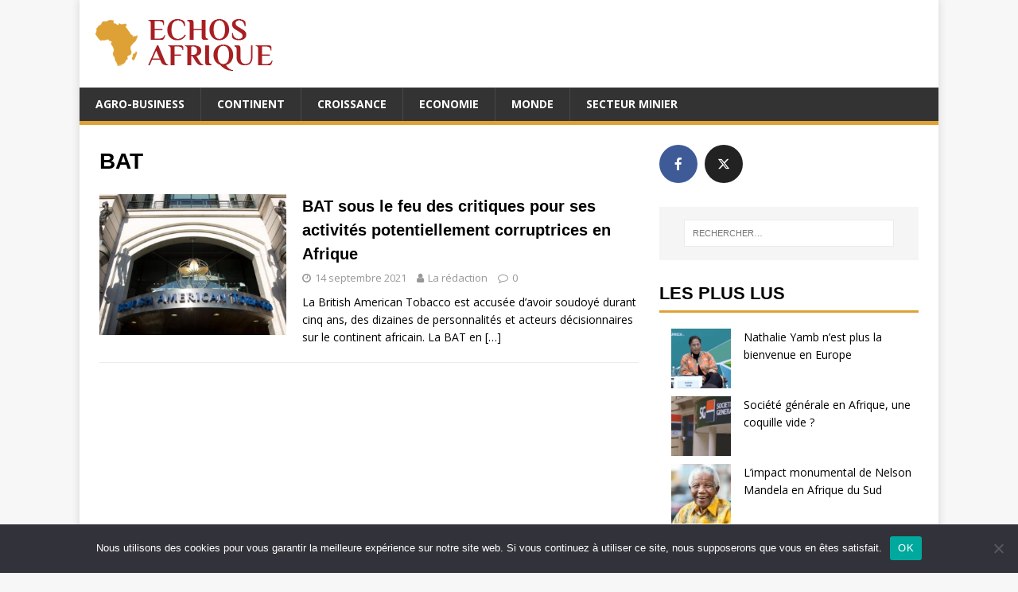

--- FILE ---
content_type: text/html; charset=UTF-8
request_url: https://echosafrique.com/tag/bat/
body_size: 10579
content:
<!DOCTYPE html>
<html class="no-js" lang="fr-FR">
<head>
<meta name="getlinko-verify-code" content="getlinko-verify-3aeb8008ab6ffc30f4c6e8fc03155eebbe2e643d"/>	
<meta charset="UTF-8">
<meta name="viewport" content="width=device-width, initial-scale=1.0">
<link rel="profile" href="http://gmpg.org/xfn/11" />
<meta name='robots' content='index, follow, max-image-preview:large, max-snippet:-1, max-video-preview:-1' />

	<!-- This site is optimized with the Yoast SEO plugin v26.8 - https://yoast.com/product/yoast-seo-wordpress/ -->
	<title>Archives des BAT - Echos Afrique</title>
	<link rel="canonical" href="https://echosafrique.com/tag/bat/" />
	<meta property="og:locale" content="fr_FR" />
	<meta property="og:type" content="article" />
	<meta property="og:title" content="Archives des BAT - Echos Afrique" />
	<meta property="og:url" content="https://echosafrique.com/tag/bat/" />
	<meta property="og:site_name" content="Echos Afrique" />
	<meta name="twitter:card" content="summary_large_image" />
	<script type="application/ld+json" class="yoast-schema-graph">{"@context":"https://schema.org","@graph":[{"@type":"CollectionPage","@id":"https://echosafrique.com/tag/bat/","url":"https://echosafrique.com/tag/bat/","name":"Archives des BAT - Echos Afrique","isPartOf":{"@id":"https://echosafrique.com/#website"},"primaryImageOfPage":{"@id":"https://echosafrique.com/tag/bat/#primaryimage"},"image":{"@id":"https://echosafrique.com/tag/bat/#primaryimage"},"thumbnailUrl":"https://echosafrique.com/wp-content/uploads/2021/09/5s9-BqkbKqpAhLcskT99Pa.jpeg","breadcrumb":{"@id":"https://echosafrique.com/tag/bat/#breadcrumb"},"inLanguage":"fr-FR"},{"@type":"ImageObject","inLanguage":"fr-FR","@id":"https://echosafrique.com/tag/bat/#primaryimage","url":"https://echosafrique.com/wp-content/uploads/2021/09/5s9-BqkbKqpAhLcskT99Pa.jpeg","contentUrl":"https://echosafrique.com/wp-content/uploads/2021/09/5s9-BqkbKqpAhLcskT99Pa.jpeg","width":1200,"height":706},{"@type":"BreadcrumbList","@id":"https://echosafrique.com/tag/bat/#breadcrumb","itemListElement":[{"@type":"ListItem","position":1,"name":"Accueil","item":"https://echosafrique.com/"},{"@type":"ListItem","position":2,"name":"BAT"}]},{"@type":"WebSite","@id":"https://echosafrique.com/#website","url":"https://echosafrique.com/","name":"Echos Afrique","description":"","publisher":{"@id":"https://echosafrique.com/#organization"},"potentialAction":[{"@type":"SearchAction","target":{"@type":"EntryPoint","urlTemplate":"https://echosafrique.com/?s={search_term_string}"},"query-input":{"@type":"PropertyValueSpecification","valueRequired":true,"valueName":"search_term_string"}}],"inLanguage":"fr-FR"},{"@type":"Organization","@id":"https://echosafrique.com/#organization","name":"Echos Afrique","url":"https://echosafrique.com/","logo":{"@type":"ImageObject","inLanguage":"fr-FR","@id":"https://echosafrique.com/#/schema/logo/image/","url":"https://echosafrique.com/wp-content/uploads/2019/11/ECHOSafrique.png","contentUrl":"https://echosafrique.com/wp-content/uploads/2019/11/ECHOSafrique.png","width":224,"height":70,"caption":"Echos Afrique"},"image":{"@id":"https://echosafrique.com/#/schema/logo/image/"}}]}</script>
	<!-- / Yoast SEO plugin. -->


<link rel='dns-prefetch' href='//stats.wp.com' />
<link rel='dns-prefetch' href='//fonts.googleapis.com' />
<link rel="alternate" type="application/rss+xml" title="Echos Afrique &raquo; Flux" href="https://echosafrique.com/feed/" />
<link rel="alternate" type="application/rss+xml" title="Echos Afrique &raquo; Flux des commentaires" href="https://echosafrique.com/comments/feed/" />
<script type="text/javascript" id="wpp-js" src="https://echosafrique.com/wp-content/plugins/wordpress-popular-posts/assets/js/wpp.min.js?ver=7.3.6" data-sampling="0" data-sampling-rate="100" data-api-url="https://echosafrique.com/wp-json/wordpress-popular-posts" data-post-id="0" data-token="b0e215198f" data-lang="0" data-debug="0"></script>
<link rel="alternate" type="application/rss+xml" title="Echos Afrique &raquo; Flux de l’étiquette BAT" href="https://echosafrique.com/tag/bat/feed/" />
<style id='wp-img-auto-sizes-contain-inline-css' type='text/css'>
img:is([sizes=auto i],[sizes^="auto," i]){contain-intrinsic-size:3000px 1500px}
/*# sourceURL=wp-img-auto-sizes-contain-inline-css */
</style>
<style id='wp-emoji-styles-inline-css' type='text/css'>

	img.wp-smiley, img.emoji {
		display: inline !important;
		border: none !important;
		box-shadow: none !important;
		height: 1em !important;
		width: 1em !important;
		margin: 0 0.07em !important;
		vertical-align: -0.1em !important;
		background: none !important;
		padding: 0 !important;
	}
/*# sourceURL=wp-emoji-styles-inline-css */
</style>
<style id='wp-block-library-inline-css' type='text/css'>
:root{--wp-block-synced-color:#7a00df;--wp-block-synced-color--rgb:122,0,223;--wp-bound-block-color:var(--wp-block-synced-color);--wp-editor-canvas-background:#ddd;--wp-admin-theme-color:#007cba;--wp-admin-theme-color--rgb:0,124,186;--wp-admin-theme-color-darker-10:#006ba1;--wp-admin-theme-color-darker-10--rgb:0,107,160.5;--wp-admin-theme-color-darker-20:#005a87;--wp-admin-theme-color-darker-20--rgb:0,90,135;--wp-admin-border-width-focus:2px}@media (min-resolution:192dpi){:root{--wp-admin-border-width-focus:1.5px}}.wp-element-button{cursor:pointer}:root .has-very-light-gray-background-color{background-color:#eee}:root .has-very-dark-gray-background-color{background-color:#313131}:root .has-very-light-gray-color{color:#eee}:root .has-very-dark-gray-color{color:#313131}:root .has-vivid-green-cyan-to-vivid-cyan-blue-gradient-background{background:linear-gradient(135deg,#00d084,#0693e3)}:root .has-purple-crush-gradient-background{background:linear-gradient(135deg,#34e2e4,#4721fb 50%,#ab1dfe)}:root .has-hazy-dawn-gradient-background{background:linear-gradient(135deg,#faaca8,#dad0ec)}:root .has-subdued-olive-gradient-background{background:linear-gradient(135deg,#fafae1,#67a671)}:root .has-atomic-cream-gradient-background{background:linear-gradient(135deg,#fdd79a,#004a59)}:root .has-nightshade-gradient-background{background:linear-gradient(135deg,#330968,#31cdcf)}:root .has-midnight-gradient-background{background:linear-gradient(135deg,#020381,#2874fc)}:root{--wp--preset--font-size--normal:16px;--wp--preset--font-size--huge:42px}.has-regular-font-size{font-size:1em}.has-larger-font-size{font-size:2.625em}.has-normal-font-size{font-size:var(--wp--preset--font-size--normal)}.has-huge-font-size{font-size:var(--wp--preset--font-size--huge)}.has-text-align-center{text-align:center}.has-text-align-left{text-align:left}.has-text-align-right{text-align:right}.has-fit-text{white-space:nowrap!important}#end-resizable-editor-section{display:none}.aligncenter{clear:both}.items-justified-left{justify-content:flex-start}.items-justified-center{justify-content:center}.items-justified-right{justify-content:flex-end}.items-justified-space-between{justify-content:space-between}.screen-reader-text{border:0;clip-path:inset(50%);height:1px;margin:-1px;overflow:hidden;padding:0;position:absolute;width:1px;word-wrap:normal!important}.screen-reader-text:focus{background-color:#ddd;clip-path:none;color:#444;display:block;font-size:1em;height:auto;left:5px;line-height:normal;padding:15px 23px 14px;text-decoration:none;top:5px;width:auto;z-index:100000}html :where(.has-border-color){border-style:solid}html :where([style*=border-top-color]){border-top-style:solid}html :where([style*=border-right-color]){border-right-style:solid}html :where([style*=border-bottom-color]){border-bottom-style:solid}html :where([style*=border-left-color]){border-left-style:solid}html :where([style*=border-width]){border-style:solid}html :where([style*=border-top-width]){border-top-style:solid}html :where([style*=border-right-width]){border-right-style:solid}html :where([style*=border-bottom-width]){border-bottom-style:solid}html :where([style*=border-left-width]){border-left-style:solid}html :where(img[class*=wp-image-]){height:auto;max-width:100%}:where(figure){margin:0 0 1em}html :where(.is-position-sticky){--wp-admin--admin-bar--position-offset:var(--wp-admin--admin-bar--height,0px)}@media screen and (max-width:600px){html :where(.is-position-sticky){--wp-admin--admin-bar--position-offset:0px}}

/*# sourceURL=wp-block-library-inline-css */
</style><style id='global-styles-inline-css' type='text/css'>
:root{--wp--preset--aspect-ratio--square: 1;--wp--preset--aspect-ratio--4-3: 4/3;--wp--preset--aspect-ratio--3-4: 3/4;--wp--preset--aspect-ratio--3-2: 3/2;--wp--preset--aspect-ratio--2-3: 2/3;--wp--preset--aspect-ratio--16-9: 16/9;--wp--preset--aspect-ratio--9-16: 9/16;--wp--preset--color--black: #000000;--wp--preset--color--cyan-bluish-gray: #abb8c3;--wp--preset--color--white: #ffffff;--wp--preset--color--pale-pink: #f78da7;--wp--preset--color--vivid-red: #cf2e2e;--wp--preset--color--luminous-vivid-orange: #ff6900;--wp--preset--color--luminous-vivid-amber: #fcb900;--wp--preset--color--light-green-cyan: #7bdcb5;--wp--preset--color--vivid-green-cyan: #00d084;--wp--preset--color--pale-cyan-blue: #8ed1fc;--wp--preset--color--vivid-cyan-blue: #0693e3;--wp--preset--color--vivid-purple: #9b51e0;--wp--preset--gradient--vivid-cyan-blue-to-vivid-purple: linear-gradient(135deg,rgb(6,147,227) 0%,rgb(155,81,224) 100%);--wp--preset--gradient--light-green-cyan-to-vivid-green-cyan: linear-gradient(135deg,rgb(122,220,180) 0%,rgb(0,208,130) 100%);--wp--preset--gradient--luminous-vivid-amber-to-luminous-vivid-orange: linear-gradient(135deg,rgb(252,185,0) 0%,rgb(255,105,0) 100%);--wp--preset--gradient--luminous-vivid-orange-to-vivid-red: linear-gradient(135deg,rgb(255,105,0) 0%,rgb(207,46,46) 100%);--wp--preset--gradient--very-light-gray-to-cyan-bluish-gray: linear-gradient(135deg,rgb(238,238,238) 0%,rgb(169,184,195) 100%);--wp--preset--gradient--cool-to-warm-spectrum: linear-gradient(135deg,rgb(74,234,220) 0%,rgb(151,120,209) 20%,rgb(207,42,186) 40%,rgb(238,44,130) 60%,rgb(251,105,98) 80%,rgb(254,248,76) 100%);--wp--preset--gradient--blush-light-purple: linear-gradient(135deg,rgb(255,206,236) 0%,rgb(152,150,240) 100%);--wp--preset--gradient--blush-bordeaux: linear-gradient(135deg,rgb(254,205,165) 0%,rgb(254,45,45) 50%,rgb(107,0,62) 100%);--wp--preset--gradient--luminous-dusk: linear-gradient(135deg,rgb(255,203,112) 0%,rgb(199,81,192) 50%,rgb(65,88,208) 100%);--wp--preset--gradient--pale-ocean: linear-gradient(135deg,rgb(255,245,203) 0%,rgb(182,227,212) 50%,rgb(51,167,181) 100%);--wp--preset--gradient--electric-grass: linear-gradient(135deg,rgb(202,248,128) 0%,rgb(113,206,126) 100%);--wp--preset--gradient--midnight: linear-gradient(135deg,rgb(2,3,129) 0%,rgb(40,116,252) 100%);--wp--preset--font-size--small: 13px;--wp--preset--font-size--medium: 20px;--wp--preset--font-size--large: 36px;--wp--preset--font-size--x-large: 42px;--wp--preset--spacing--20: 0.44rem;--wp--preset--spacing--30: 0.67rem;--wp--preset--spacing--40: 1rem;--wp--preset--spacing--50: 1.5rem;--wp--preset--spacing--60: 2.25rem;--wp--preset--spacing--70: 3.38rem;--wp--preset--spacing--80: 5.06rem;--wp--preset--shadow--natural: 6px 6px 9px rgba(0, 0, 0, 0.2);--wp--preset--shadow--deep: 12px 12px 50px rgba(0, 0, 0, 0.4);--wp--preset--shadow--sharp: 6px 6px 0px rgba(0, 0, 0, 0.2);--wp--preset--shadow--outlined: 6px 6px 0px -3px rgb(255, 255, 255), 6px 6px rgb(0, 0, 0);--wp--preset--shadow--crisp: 6px 6px 0px rgb(0, 0, 0);}:where(.is-layout-flex){gap: 0.5em;}:where(.is-layout-grid){gap: 0.5em;}body .is-layout-flex{display: flex;}.is-layout-flex{flex-wrap: wrap;align-items: center;}.is-layout-flex > :is(*, div){margin: 0;}body .is-layout-grid{display: grid;}.is-layout-grid > :is(*, div){margin: 0;}:where(.wp-block-columns.is-layout-flex){gap: 2em;}:where(.wp-block-columns.is-layout-grid){gap: 2em;}:where(.wp-block-post-template.is-layout-flex){gap: 1.25em;}:where(.wp-block-post-template.is-layout-grid){gap: 1.25em;}.has-black-color{color: var(--wp--preset--color--black) !important;}.has-cyan-bluish-gray-color{color: var(--wp--preset--color--cyan-bluish-gray) !important;}.has-white-color{color: var(--wp--preset--color--white) !important;}.has-pale-pink-color{color: var(--wp--preset--color--pale-pink) !important;}.has-vivid-red-color{color: var(--wp--preset--color--vivid-red) !important;}.has-luminous-vivid-orange-color{color: var(--wp--preset--color--luminous-vivid-orange) !important;}.has-luminous-vivid-amber-color{color: var(--wp--preset--color--luminous-vivid-amber) !important;}.has-light-green-cyan-color{color: var(--wp--preset--color--light-green-cyan) !important;}.has-vivid-green-cyan-color{color: var(--wp--preset--color--vivid-green-cyan) !important;}.has-pale-cyan-blue-color{color: var(--wp--preset--color--pale-cyan-blue) !important;}.has-vivid-cyan-blue-color{color: var(--wp--preset--color--vivid-cyan-blue) !important;}.has-vivid-purple-color{color: var(--wp--preset--color--vivid-purple) !important;}.has-black-background-color{background-color: var(--wp--preset--color--black) !important;}.has-cyan-bluish-gray-background-color{background-color: var(--wp--preset--color--cyan-bluish-gray) !important;}.has-white-background-color{background-color: var(--wp--preset--color--white) !important;}.has-pale-pink-background-color{background-color: var(--wp--preset--color--pale-pink) !important;}.has-vivid-red-background-color{background-color: var(--wp--preset--color--vivid-red) !important;}.has-luminous-vivid-orange-background-color{background-color: var(--wp--preset--color--luminous-vivid-orange) !important;}.has-luminous-vivid-amber-background-color{background-color: var(--wp--preset--color--luminous-vivid-amber) !important;}.has-light-green-cyan-background-color{background-color: var(--wp--preset--color--light-green-cyan) !important;}.has-vivid-green-cyan-background-color{background-color: var(--wp--preset--color--vivid-green-cyan) !important;}.has-pale-cyan-blue-background-color{background-color: var(--wp--preset--color--pale-cyan-blue) !important;}.has-vivid-cyan-blue-background-color{background-color: var(--wp--preset--color--vivid-cyan-blue) !important;}.has-vivid-purple-background-color{background-color: var(--wp--preset--color--vivid-purple) !important;}.has-black-border-color{border-color: var(--wp--preset--color--black) !important;}.has-cyan-bluish-gray-border-color{border-color: var(--wp--preset--color--cyan-bluish-gray) !important;}.has-white-border-color{border-color: var(--wp--preset--color--white) !important;}.has-pale-pink-border-color{border-color: var(--wp--preset--color--pale-pink) !important;}.has-vivid-red-border-color{border-color: var(--wp--preset--color--vivid-red) !important;}.has-luminous-vivid-orange-border-color{border-color: var(--wp--preset--color--luminous-vivid-orange) !important;}.has-luminous-vivid-amber-border-color{border-color: var(--wp--preset--color--luminous-vivid-amber) !important;}.has-light-green-cyan-border-color{border-color: var(--wp--preset--color--light-green-cyan) !important;}.has-vivid-green-cyan-border-color{border-color: var(--wp--preset--color--vivid-green-cyan) !important;}.has-pale-cyan-blue-border-color{border-color: var(--wp--preset--color--pale-cyan-blue) !important;}.has-vivid-cyan-blue-border-color{border-color: var(--wp--preset--color--vivid-cyan-blue) !important;}.has-vivid-purple-border-color{border-color: var(--wp--preset--color--vivid-purple) !important;}.has-vivid-cyan-blue-to-vivid-purple-gradient-background{background: var(--wp--preset--gradient--vivid-cyan-blue-to-vivid-purple) !important;}.has-light-green-cyan-to-vivid-green-cyan-gradient-background{background: var(--wp--preset--gradient--light-green-cyan-to-vivid-green-cyan) !important;}.has-luminous-vivid-amber-to-luminous-vivid-orange-gradient-background{background: var(--wp--preset--gradient--luminous-vivid-amber-to-luminous-vivid-orange) !important;}.has-luminous-vivid-orange-to-vivid-red-gradient-background{background: var(--wp--preset--gradient--luminous-vivid-orange-to-vivid-red) !important;}.has-very-light-gray-to-cyan-bluish-gray-gradient-background{background: var(--wp--preset--gradient--very-light-gray-to-cyan-bluish-gray) !important;}.has-cool-to-warm-spectrum-gradient-background{background: var(--wp--preset--gradient--cool-to-warm-spectrum) !important;}.has-blush-light-purple-gradient-background{background: var(--wp--preset--gradient--blush-light-purple) !important;}.has-blush-bordeaux-gradient-background{background: var(--wp--preset--gradient--blush-bordeaux) !important;}.has-luminous-dusk-gradient-background{background: var(--wp--preset--gradient--luminous-dusk) !important;}.has-pale-ocean-gradient-background{background: var(--wp--preset--gradient--pale-ocean) !important;}.has-electric-grass-gradient-background{background: var(--wp--preset--gradient--electric-grass) !important;}.has-midnight-gradient-background{background: var(--wp--preset--gradient--midnight) !important;}.has-small-font-size{font-size: var(--wp--preset--font-size--small) !important;}.has-medium-font-size{font-size: var(--wp--preset--font-size--medium) !important;}.has-large-font-size{font-size: var(--wp--preset--font-size--large) !important;}.has-x-large-font-size{font-size: var(--wp--preset--font-size--x-large) !important;}
/*# sourceURL=global-styles-inline-css */
</style>

<style id='classic-theme-styles-inline-css' type='text/css'>
/*! This file is auto-generated */
.wp-block-button__link{color:#fff;background-color:#32373c;border-radius:9999px;box-shadow:none;text-decoration:none;padding:calc(.667em + 2px) calc(1.333em + 2px);font-size:1.125em}.wp-block-file__button{background:#32373c;color:#fff;text-decoration:none}
/*# sourceURL=/wp-includes/css/classic-themes.min.css */
</style>
<link rel='stylesheet' id='cookie-notice-front-css' href='https://echosafrique.com/wp-content/plugins/cookie-notice/css/front.min.css?ver=2.5.11' type='text/css' media='all' />
<link rel='stylesheet' id='wordpress-popular-posts-css-css' href='https://echosafrique.com/wp-content/plugins/wordpress-popular-posts/assets/css/wpp.css?ver=7.3.6' type='text/css' media='all' />
<link rel='stylesheet' id='mh-google-fonts-css' href='https://fonts.googleapis.com/css?family=Open+Sans:400,400italic,700,600' type='text/css' media='all' />
<link rel='stylesheet' id='mh-magazine-lite-css' href='https://echosafrique.com/wp-content/themes/mh-magazine-lite/style.css?ver=2.8.6' type='text/css' media='all' />
<link rel='stylesheet' id='mh-font-awesome-css' href='https://echosafrique.com/wp-content/themes/mh-magazine-lite/includes/font-awesome.min.css' type='text/css' media='all' />
<link rel='stylesheet' id='meks-social-widget-css' href='https://echosafrique.com/wp-content/plugins/meks-smart-social-widget/css/style.css?ver=1.6.5' type='text/css' media='all' />
<script type="text/javascript" id="cookie-notice-front-js-before">
/* <![CDATA[ */
var cnArgs = {"ajaxUrl":"https:\/\/echosafrique.com\/wp-admin\/admin-ajax.php","nonce":"8744d9aec1","hideEffect":"fade","position":"bottom","onScroll":false,"onScrollOffset":100,"onClick":false,"cookieName":"cookie_notice_accepted","cookieTime":2592000,"cookieTimeRejected":2592000,"globalCookie":false,"redirection":false,"cache":false,"revokeCookies":false,"revokeCookiesOpt":"automatic"};

//# sourceURL=cookie-notice-front-js-before
/* ]]> */
</script>
<script type="text/javascript" src="https://echosafrique.com/wp-content/plugins/cookie-notice/js/front.min.js?ver=2.5.11" id="cookie-notice-front-js"></script>
<script type="text/javascript" src="https://echosafrique.com/wp-includes/js/jquery/jquery.min.js?ver=3.7.1" id="jquery-core-js"></script>
<script type="text/javascript" src="https://echosafrique.com/wp-includes/js/jquery/jquery-migrate.min.js?ver=3.4.1" id="jquery-migrate-js"></script>
<script type="text/javascript" src="https://echosafrique.com/wp-content/themes/mh-magazine-lite/js/scripts.js?ver=2.8.6" id="mh-scripts-js"></script>
<link rel="https://api.w.org/" href="https://echosafrique.com/wp-json/" /><link rel="alternate" title="JSON" type="application/json" href="https://echosafrique.com/wp-json/wp/v2/tags/279" /><link rel="EditURI" type="application/rsd+xml" title="RSD" href="https://echosafrique.com/xmlrpc.php?rsd" />
<meta name="generator" content="WordPress 6.9" />
	<style>img#wpstats{display:none}</style>
		            <style id="wpp-loading-animation-styles">@-webkit-keyframes bgslide{from{background-position-x:0}to{background-position-x:-200%}}@keyframes bgslide{from{background-position-x:0}to{background-position-x:-200%}}.wpp-widget-block-placeholder,.wpp-shortcode-placeholder{margin:0 auto;width:60px;height:3px;background:#dd3737;background:linear-gradient(90deg,#dd3737 0%,#571313 10%,#dd3737 100%);background-size:200% auto;border-radius:3px;-webkit-animation:bgslide 1s infinite linear;animation:bgslide 1s infinite linear}</style>
            <!--[if lt IE 9]>
<script src="https://echosafrique.com/wp-content/themes/mh-magazine-lite/js/css3-mediaqueries.js"></script>
<![endif]-->
<meta name="publisuites-verify-code" content="aHR0cHM6Ly9lY2hvc2FmcmlxdWUuY29t" />
<link rel="icon" href="https://echosafrique.com/wp-content/uploads/2019/08/cropped-favicon-echo-afrique-32x32.png" sizes="32x32" />
<link rel="icon" href="https://echosafrique.com/wp-content/uploads/2019/08/cropped-favicon-echo-afrique-192x192.png" sizes="192x192" />
<link rel="apple-touch-icon" href="https://echosafrique.com/wp-content/uploads/2019/08/cropped-favicon-echo-afrique-180x180.png" />
<meta name="msapplication-TileImage" content="https://echosafrique.com/wp-content/uploads/2019/08/cropped-favicon-echo-afrique-270x270.png" />
<!-- Global site tag (gtag.js) - Google Analytics -->
<script async src="https://www.googletagmanager.com/gtag/js?id=UA-73364394-26"></script>
<script>
  window.dataLayer = window.dataLayer || [];
  function gtag(){dataLayer.push(arguments);}
  gtag('js', new Date());

  gtag('config', 'UA-73364394-26');
</script>
</head>
<body id="mh-mobile" class="archive tag tag-bat tag-279 wp-custom-logo wp-theme-mh-magazine-lite cookies-not-set mh-right-sb" itemscope="itemscope" itemtype="http://schema.org/WebPage">

<div class="mh-container mh-container-outer">
<div class="mh-header-mobile-nav mh-clearfix"></div>
<header class="mh-header" itemscope="itemscope" itemtype="http://schema.org/WPHeader">
	<div class="mh-container mh-container-inner mh-row mh-clearfix">
		<div class="mh-custom-header mh-clearfix">
<div class="mh-site-identity">
<div class="mh-site-logo" role="banner" itemscope="itemscope" itemtype="http://schema.org/Brand">
<a href="https://echosafrique.com/" class="custom-logo-link" rel="home"><img width="224" height="70" src="https://echosafrique.com/wp-content/uploads/2019/11/ECHOSafrique.png" class="custom-logo" alt="Echos Afrique" decoding="async" /></a></div>
</div>
</div>
	</div>
	<div class="mh-main-nav-wrap">
		<nav class="mh-navigation mh-main-nav mh-container mh-container-inner mh-clearfix" itemscope="itemscope" itemtype="http://schema.org/SiteNavigationElement">
			<div class="menu-menu-container"><ul id="menu-menu" class="menu"><li id="menu-item-9" class="menu-item menu-item-type-taxonomy menu-item-object-category menu-item-9"><a href="https://echosafrique.com/agro-business/">Agro-business</a></li>
<li id="menu-item-10" class="menu-item menu-item-type-taxonomy menu-item-object-category menu-item-10"><a href="https://echosafrique.com/continent/">Continent</a></li>
<li id="menu-item-11" class="menu-item menu-item-type-taxonomy menu-item-object-category menu-item-11"><a href="https://echosafrique.com/croissance/">Croissance</a></li>
<li id="menu-item-12" class="menu-item menu-item-type-taxonomy menu-item-object-category menu-item-12"><a href="https://echosafrique.com/economie/">Economie</a></li>
<li id="menu-item-13" class="menu-item menu-item-type-taxonomy menu-item-object-category menu-item-13"><a href="https://echosafrique.com/monde/">Monde</a></li>
<li id="menu-item-14" class="menu-item menu-item-type-taxonomy menu-item-object-category menu-item-14"><a href="https://echosafrique.com/secteur-minier/">Secteur minier</a></li>
</ul></div>		</nav>
	</div>
</header><div class="mh-wrapper mh-clearfix">
	<div id="main-content" class="mh-loop mh-content" role="main">			<header class="page-header"><h1 class="page-title">BAT</h1>			</header><article class="mh-loop-item mh-clearfix post-676 post type-post status-publish format-standard has-post-thumbnail hentry category-continent category-economie category-une tag-bat tag-corruption tag-tabac">
	<figure class="mh-loop-thumb">
		<a href="https://echosafrique.com/2021/09/14/bat-sous-le-feu-des-critiques-pour-ses-activites-potentiellement-corruptrices-en-afrique/"><img width="326" height="245" src="https://echosafrique.com/wp-content/uploads/2021/09/5s9-BqkbKqpAhLcskT99Pa-326x245.jpeg" class="attachment-mh-magazine-lite-medium size-mh-magazine-lite-medium wp-post-image" alt="" decoding="async" fetchpriority="high" srcset="https://echosafrique.com/wp-content/uploads/2021/09/5s9-BqkbKqpAhLcskT99Pa-326x245.jpeg 326w, https://echosafrique.com/wp-content/uploads/2021/09/5s9-BqkbKqpAhLcskT99Pa-678x509.jpeg 678w, https://echosafrique.com/wp-content/uploads/2021/09/5s9-BqkbKqpAhLcskT99Pa-80x60.jpeg 80w" sizes="(max-width: 326px) 100vw, 326px" />		</a>
	</figure>
	<div class="mh-loop-content mh-clearfix">
		<header class="mh-loop-header">
			<h3 class="entry-title mh-loop-title">
				<a href="https://echosafrique.com/2021/09/14/bat-sous-le-feu-des-critiques-pour-ses-activites-potentiellement-corruptrices-en-afrique/" rel="bookmark">
					BAT sous le feu des critiques pour ses activités potentiellement corruptrices en Afrique				</a>
			</h3>
			<div class="mh-meta mh-loop-meta">
				<span class="mh-meta-date updated"><i class="fa fa-clock-o"></i>14 septembre 2021</span>
<span class="mh-meta-author author vcard"><i class="fa fa-user"></i><a class="fn" href="https://echosafrique.com/author/la-redaction/">La rédaction</a></span>
<span class="mh-meta-comments"><i class="fa fa-comment-o"></i><a class="mh-comment-count-link" href="https://echosafrique.com/2021/09/14/bat-sous-le-feu-des-critiques-pour-ses-activites-potentiellement-corruptrices-en-afrique/#mh-comments">0</a></span>
			</div>
		</header>
		<div class="mh-loop-excerpt">
			<div class="mh-excerpt"><p>La British American Tobacco est accusée d’avoir soudoyé durant cinq ans, des dizaines de personnalités et acteurs décisionnaires sur le continent africain. La BAT en <a class="mh-excerpt-more" href="https://echosafrique.com/2021/09/14/bat-sous-le-feu-des-critiques-pour-ses-activites-potentiellement-corruptrices-en-afrique/" title="BAT sous le feu des critiques pour ses activités potentiellement corruptrices en Afrique">[&#8230;]</a></p>
</div>		</div>
	</div>
</article>	</div>
	<aside class="mh-widget-col-1 mh-sidebar" itemscope="itemscope" itemtype="http://schema.org/WPSideBar"><div id="mks_social_widget-2" class="mh-widget mks_social_widget">
		
								<ul class="mks_social_widget_ul">
							<li><a href="https://www.facebook.com/EchosAfriqueOfficiel" title="Facebook" class="socicon-facebook soc_circle" target="_blank" rel="noopener" style="width: 48px; height: 48px; font-size: 16px;line-height:53px;"><span>facebook</span></a></li>
							<li><a href="https://twitter.com/AfriqueEchos" title="X (ex Twitter)" class="socicon-twitter soc_circle" target="_blank" rel="noopener" style="width: 48px; height: 48px; font-size: 16px;line-height:53px;"><span>twitter</span></a></li>
						</ul>
		

		</div><div id="search-2" class="mh-widget widget_search"><form role="search" method="get" class="search-form" action="https://echosafrique.com/">
				<label>
					<span class="screen-reader-text">Rechercher :</span>
					<input type="search" class="search-field" placeholder="Rechercher…" value="" name="s" />
				</label>
				<input type="submit" class="search-submit" value="Rechercher" />
			</form></div><div id="text-2" class="mh-widget widget_text"><h4 class="mh-widget-title"><span class="mh-widget-title-inner">Les plus lus</span></h4>			<div class="textwidget"><ul class="wpp-list">
<li class=""><a href="https://echosafrique.com/2025/06/28/nathalie-yamb-nest-plus-la-bienvenue-en-europe/" target="_self"><img src="https://echosafrique.com/wp-content/uploads/wordpress-popular-posts/1508-featured-75x75.png" srcset="https://echosafrique.com/wp-content/uploads/wordpress-popular-posts/1508-featured-75x75.png, https://echosafrique.com/wp-content/uploads/wordpress-popular-posts/1508-featured-75x75@1.5x.png 1.5x, https://echosafrique.com/wp-content/uploads/wordpress-popular-posts/1508-featured-75x75@2x.png 2x, https://echosafrique.com/wp-content/uploads/wordpress-popular-posts/1508-featured-75x75@2.5x.png 2.5x, https://echosafrique.com/wp-content/uploads/wordpress-popular-posts/1508-featured-75x75@3x.png 3x" width="75" height="75" alt="" class="wpp-thumbnail wpp_featured wpp_cached_thumb" decoding="async" loading="lazy"></a> <a href="https://echosafrique.com/2025/06/28/nathalie-yamb-nest-plus-la-bienvenue-en-europe/" class="wpp-post-title" target="_self">Nathalie Yamb n’est plus la bienvenue en Europe</a> <span class="wpp-meta post-stats"></span><p class="wpp-excerpt"></p></li>
<li class=""><a href="https://echosafrique.com/2025/03/01/societe-generale-en-afrique-une-coquille-vide/" target="_self"><img src="https://echosafrique.com/wp-content/uploads/wordpress-popular-posts/1419-featured-75x75.png" srcset="https://echosafrique.com/wp-content/uploads/wordpress-popular-posts/1419-featured-75x75.png, https://echosafrique.com/wp-content/uploads/wordpress-popular-posts/1419-featured-75x75@1.5x.png 1.5x, https://echosafrique.com/wp-content/uploads/wordpress-popular-posts/1419-featured-75x75@2x.png 2x, https://echosafrique.com/wp-content/uploads/wordpress-popular-posts/1419-featured-75x75@2.5x.png 2.5x, https://echosafrique.com/wp-content/uploads/wordpress-popular-posts/1419-featured-75x75@3x.png 3x" width="75" height="75" alt="" class="wpp-thumbnail wpp_featured wpp_cached_thumb" decoding="async" loading="lazy"></a> <a href="https://echosafrique.com/2025/03/01/societe-generale-en-afrique-une-coquille-vide/" class="wpp-post-title" target="_self">Société générale en Afrique, une coquille vide ?</a> <span class="wpp-meta post-stats"></span><p class="wpp-excerpt"></p></li>
<li class=""><a href="https://echosafrique.com/2023/08/04/limpact-monumental-de-nelson-mandela-en-afrique-du-sud/" target="_self"><img src="https://echosafrique.com/wp-content/uploads/wordpress-popular-posts/1016-featured-75x75.jpg" srcset="https://echosafrique.com/wp-content/uploads/wordpress-popular-posts/1016-featured-75x75.jpg, https://echosafrique.com/wp-content/uploads/wordpress-popular-posts/1016-featured-75x75@1.5x.jpg 1.5x, https://echosafrique.com/wp-content/uploads/wordpress-popular-posts/1016-featured-75x75@2x.jpg 2x, https://echosafrique.com/wp-content/uploads/wordpress-popular-posts/1016-featured-75x75@2.5x.jpg 2.5x, https://echosafrique.com/wp-content/uploads/wordpress-popular-posts/1016-featured-75x75@3x.jpg 3x" width="75" height="75" alt="" class="wpp-thumbnail wpp_featured wpp_cached_thumb" decoding="async" loading="lazy"></a> <a href="https://echosafrique.com/2023/08/04/limpact-monumental-de-nelson-mandela-en-afrique-du-sud/" class="wpp-post-title" target="_self">L’impact monumental de Nelson Mandela en Afrique du Sud</a> <span class="wpp-meta post-stats"></span><p class="wpp-excerpt"></p></li>
<li class=""><a href="https://echosafrique.com/2025/02/15/transsion-le-geant-chinois-des-smartphones-en-afrique/" target="_self"><img src="https://echosafrique.com/wp-content/uploads/wordpress-popular-posts/1412-featured-75x75.webp" srcset="https://echosafrique.com/wp-content/uploads/wordpress-popular-posts/1412-featured-75x75.webp, https://echosafrique.com/wp-content/uploads/wordpress-popular-posts/1412-featured-75x75@1.5x.webp 1.5x, https://echosafrique.com/wp-content/uploads/wordpress-popular-posts/1412-featured-75x75@2x.webp 2x, https://echosafrique.com/wp-content/uploads/wordpress-popular-posts/1412-featured-75x75@2.5x.webp 2.5x, https://echosafrique.com/wp-content/uploads/wordpress-popular-posts/1412-featured-75x75@3x.webp 3x" width="75" height="75" alt="" class="wpp-thumbnail wpp_featured wpp_cached_thumb" decoding="async" loading="lazy"></a> <a href="https://echosafrique.com/2025/02/15/transsion-le-geant-chinois-des-smartphones-en-afrique/" class="wpp-post-title" target="_self">Transsion, le géant chinois des smartphones en Afrique</a> <span class="wpp-meta post-stats"></span><p class="wpp-excerpt"></p></li>
<li class=""><a href="https://echosafrique.com/2023/08/24/gims-un-phenomene-musical/" target="_self"><img src="https://echosafrique.com/wp-content/uploads/wordpress-popular-posts/1025-featured-75x75.jpg" srcset="https://echosafrique.com/wp-content/uploads/wordpress-popular-posts/1025-featured-75x75.jpg, https://echosafrique.com/wp-content/uploads/wordpress-popular-posts/1025-featured-75x75@1.5x.jpg 1.5x, https://echosafrique.com/wp-content/uploads/wordpress-popular-posts/1025-featured-75x75@2x.jpg 2x, https://echosafrique.com/wp-content/uploads/wordpress-popular-posts/1025-featured-75x75@2.5x.jpg 2.5x, https://echosafrique.com/wp-content/uploads/wordpress-popular-posts/1025-featured-75x75@3x.jpg 3x" width="75" height="75" alt="" class="wpp-thumbnail wpp_featured wpp_cached_thumb" decoding="async" loading="lazy"></a> <a href="https://echosafrique.com/2023/08/24/gims-un-phenomene-musical/" class="wpp-post-title" target="_self">Gims : un phénomène musical</a> <span class="wpp-meta post-stats"></span><p class="wpp-excerpt"></p></li>

</ul>
</div>
		</div>
		<div id="recent-posts-3" class="mh-widget widget_recent_entries">
		<h4 class="mh-widget-title"><span class="mh-widget-title-inner">Articles récents</span></h4>
		<ul>
											<li>
					<a href="https://echosafrique.com/2026/01/10/can-2025-et-mondial-2030-le-pari-xxl-du-maroc/">CAN 2025 et Mondial 2030 : le pari XXL du Maroc</a>
									</li>
											<li>
					<a href="https://echosafrique.com/2025/12/31/starlink-debarque-sur-les-mobiles-airtel-en-afrique/">Starlink débarque sur les mobiles Airtel en Afrique</a>
									</li>
											<li>
					<a href="https://echosafrique.com/2025/12/28/accord-darmement-massif-entre-le-pakistan-et-la-libye/">Accord d&rsquo;armement massif entre le Pakistan et la Libye</a>
									</li>
											<li>
					<a href="https://echosafrique.com/2025/12/20/nouvelle-taxe-logement-au-gabon/">Nouvelle taxe logement au Gabon</a>
									</li>
											<li>
					<a href="https://echosafrique.com/2025/12/10/totalenergies-renforce-sa-position-en-namibie/">TotalEnergies renforce sa position en Namibie</a>
									</li>
					</ul>

		</div></aside></div>
<footer class="mh-footer" itemscope="itemscope" itemtype="http://schema.org/WPFooter">
<div class="mh-container mh-container-inner mh-footer-widgets mh-row mh-clearfix">
<div class="mh-col-1-3 mh-widget-col-1 mh-footer-3-cols  mh-footer-area mh-footer-1">

		<div id="recent-posts-2" class="mh-footer-widget widget_recent_entries">
		<h6 class="mh-widget-title mh-footer-widget-title"><span class="mh-widget-title-inner mh-footer-widget-title-inner">Articles récents</span></h6>
		<ul>
											<li>
					<a href="https://echosafrique.com/2026/01/10/can-2025-et-mondial-2030-le-pari-xxl-du-maroc/">CAN 2025 et Mondial 2030 : le pari XXL du Maroc</a>
									</li>
											<li>
					<a href="https://echosafrique.com/2025/12/31/starlink-debarque-sur-les-mobiles-airtel-en-afrique/">Starlink débarque sur les mobiles Airtel en Afrique</a>
									</li>
											<li>
					<a href="https://echosafrique.com/2025/12/28/accord-darmement-massif-entre-le-pakistan-et-la-libye/">Accord d&rsquo;armement massif entre le Pakistan et la Libye</a>
									</li>
											<li>
					<a href="https://echosafrique.com/2025/12/20/nouvelle-taxe-logement-au-gabon/">Nouvelle taxe logement au Gabon</a>
									</li>
											<li>
					<a href="https://echosafrique.com/2025/12/10/totalenergies-renforce-sa-position-en-namibie/">TotalEnergies renforce sa position en Namibie</a>
									</li>
					</ul>

		</div></div>
<div class="mh-col-1-3 mh-widget-col-1 mh-footer-3-cols  mh-footer-area mh-footer-3">
<div id="categories-2" class="mh-footer-widget widget_categories"><h6 class="mh-widget-title mh-footer-widget-title"><span class="mh-widget-title-inner mh-footer-widget-title-inner">Catégories</span></h6>
			<ul>
					<li class="cat-item cat-item-5"><a href="https://echosafrique.com/agro-business/">Agro-business</a>
</li>
	<li class="cat-item cat-item-2"><a href="https://echosafrique.com/continent/">Continent</a>
</li>
	<li class="cat-item cat-item-7"><a href="https://echosafrique.com/croissance/">Croissance</a>
</li>
	<li class="cat-item cat-item-4"><a href="https://echosafrique.com/economie/">Economie</a>
</li>
	<li class="cat-item cat-item-3"><a href="https://echosafrique.com/monde/">Monde</a>
</li>
	<li class="cat-item cat-item-1"><a href="https://echosafrique.com/non-classe/">Non classé</a>
</li>
	<li class="cat-item cat-item-6"><a href="https://echosafrique.com/secteur-minier/">Secteur minier</a>
</li>
	<li class="cat-item cat-item-67"><a href="https://echosafrique.com/une/">Une</a>
</li>
			</ul>

			</div></div>
<div class="mh-col-1-3 mh-widget-col-1 mh-footer-3-cols  mh-footer-area mh-footer-4">
<div id="nav_menu-2" class="mh-footer-widget widget_nav_menu"><h6 class="mh-widget-title mh-footer-widget-title"><span class="mh-widget-title-inner mh-footer-widget-title-inner">A propos</span></h6><div class="menu-menu-footer-container"><ul id="menu-menu-footer" class="menu"><li id="menu-item-28" class="menu-item menu-item-type-post_type menu-item-object-page menu-item-28"><a href="https://echosafrique.com/nous-contacter/">Nous contacter</a></li>
<li id="menu-item-133" class="menu-item menu-item-type-post_type menu-item-object-page menu-item-133"><a href="https://echosafrique.com/mentions-legales/">Mentions légales</a></li>
<li id="menu-item-29" class="menu-item menu-item-type-post_type menu-item-object-page menu-item-privacy-policy menu-item-29"><a rel="privacy-policy" href="https://echosafrique.com/politique-de-confidentialite/">Politique de confidentialité</a></li>
</ul></div></div></div>
</div>
</footer>
<div class="mh-copyright-wrap">
	<div class="mh-container mh-container-inner mh-clearfix">
		<p class="mh-copyright">Copyright &copy; 2026 | Thème WordPress par <a href="https://www.mhthemes.com/" rel="nofollow">MH Themes</a></p>
	</div>
</div>
</div><!-- .mh-container-outer -->
<script type="speculationrules">
{"prefetch":[{"source":"document","where":{"and":[{"href_matches":"/*"},{"not":{"href_matches":["/wp-*.php","/wp-admin/*","/wp-content/uploads/*","/wp-content/*","/wp-content/plugins/*","/wp-content/themes/mh-magazine-lite/*","/*\\?(.+)"]}},{"not":{"selector_matches":"a[rel~=\"nofollow\"]"}},{"not":{"selector_matches":".no-prefetch, .no-prefetch a"}}]},"eagerness":"conservative"}]}
</script>
<script type="text/javascript" id="jetpack-stats-js-before">
/* <![CDATA[ */
_stq = window._stq || [];
_stq.push([ "view", {"v":"ext","blog":"199026028","post":"0","tz":"1","srv":"echosafrique.com","arch_tag":"bat","arch_results":"1","j":"1:15.4"} ]);
_stq.push([ "clickTrackerInit", "199026028", "0" ]);
//# sourceURL=jetpack-stats-js-before
/* ]]> */
</script>
<script type="text/javascript" src="https://stats.wp.com/e-202604.js" id="jetpack-stats-js" defer="defer" data-wp-strategy="defer"></script>
<script id="wp-emoji-settings" type="application/json">
{"baseUrl":"https://s.w.org/images/core/emoji/17.0.2/72x72/","ext":".png","svgUrl":"https://s.w.org/images/core/emoji/17.0.2/svg/","svgExt":".svg","source":{"concatemoji":"https://echosafrique.com/wp-includes/js/wp-emoji-release.min.js?ver=6.9"}}
</script>
<script type="module">
/* <![CDATA[ */
/*! This file is auto-generated */
const a=JSON.parse(document.getElementById("wp-emoji-settings").textContent),o=(window._wpemojiSettings=a,"wpEmojiSettingsSupports"),s=["flag","emoji"];function i(e){try{var t={supportTests:e,timestamp:(new Date).valueOf()};sessionStorage.setItem(o,JSON.stringify(t))}catch(e){}}function c(e,t,n){e.clearRect(0,0,e.canvas.width,e.canvas.height),e.fillText(t,0,0);t=new Uint32Array(e.getImageData(0,0,e.canvas.width,e.canvas.height).data);e.clearRect(0,0,e.canvas.width,e.canvas.height),e.fillText(n,0,0);const a=new Uint32Array(e.getImageData(0,0,e.canvas.width,e.canvas.height).data);return t.every((e,t)=>e===a[t])}function p(e,t){e.clearRect(0,0,e.canvas.width,e.canvas.height),e.fillText(t,0,0);var n=e.getImageData(16,16,1,1);for(let e=0;e<n.data.length;e++)if(0!==n.data[e])return!1;return!0}function u(e,t,n,a){switch(t){case"flag":return n(e,"\ud83c\udff3\ufe0f\u200d\u26a7\ufe0f","\ud83c\udff3\ufe0f\u200b\u26a7\ufe0f")?!1:!n(e,"\ud83c\udde8\ud83c\uddf6","\ud83c\udde8\u200b\ud83c\uddf6")&&!n(e,"\ud83c\udff4\udb40\udc67\udb40\udc62\udb40\udc65\udb40\udc6e\udb40\udc67\udb40\udc7f","\ud83c\udff4\u200b\udb40\udc67\u200b\udb40\udc62\u200b\udb40\udc65\u200b\udb40\udc6e\u200b\udb40\udc67\u200b\udb40\udc7f");case"emoji":return!a(e,"\ud83e\u1fac8")}return!1}function f(e,t,n,a){let r;const o=(r="undefined"!=typeof WorkerGlobalScope&&self instanceof WorkerGlobalScope?new OffscreenCanvas(300,150):document.createElement("canvas")).getContext("2d",{willReadFrequently:!0}),s=(o.textBaseline="top",o.font="600 32px Arial",{});return e.forEach(e=>{s[e]=t(o,e,n,a)}),s}function r(e){var t=document.createElement("script");t.src=e,t.defer=!0,document.head.appendChild(t)}a.supports={everything:!0,everythingExceptFlag:!0},new Promise(t=>{let n=function(){try{var e=JSON.parse(sessionStorage.getItem(o));if("object"==typeof e&&"number"==typeof e.timestamp&&(new Date).valueOf()<e.timestamp+604800&&"object"==typeof e.supportTests)return e.supportTests}catch(e){}return null}();if(!n){if("undefined"!=typeof Worker&&"undefined"!=typeof OffscreenCanvas&&"undefined"!=typeof URL&&URL.createObjectURL&&"undefined"!=typeof Blob)try{var e="postMessage("+f.toString()+"("+[JSON.stringify(s),u.toString(),c.toString(),p.toString()].join(",")+"));",a=new Blob([e],{type:"text/javascript"});const r=new Worker(URL.createObjectURL(a),{name:"wpTestEmojiSupports"});return void(r.onmessage=e=>{i(n=e.data),r.terminate(),t(n)})}catch(e){}i(n=f(s,u,c,p))}t(n)}).then(e=>{for(const n in e)a.supports[n]=e[n],a.supports.everything=a.supports.everything&&a.supports[n],"flag"!==n&&(a.supports.everythingExceptFlag=a.supports.everythingExceptFlag&&a.supports[n]);var t;a.supports.everythingExceptFlag=a.supports.everythingExceptFlag&&!a.supports.flag,a.supports.everything||((t=a.source||{}).concatemoji?r(t.concatemoji):t.wpemoji&&t.twemoji&&(r(t.twemoji),r(t.wpemoji)))});
//# sourceURL=https://echosafrique.com/wp-includes/js/wp-emoji-loader.min.js
/* ]]> */
</script>

		<!-- Cookie Notice plugin v2.5.11 by Hu-manity.co https://hu-manity.co/ -->
		<div id="cookie-notice" role="dialog" class="cookie-notice-hidden cookie-revoke-hidden cn-position-bottom" aria-label="Cookie Notice" style="background-color: rgba(50,50,58,1);"><div class="cookie-notice-container" style="color: #fff"><span id="cn-notice-text" class="cn-text-container">Nous utilisons des cookies pour vous garantir la meilleure expérience sur notre site web. Si vous continuez à utiliser ce site, nous supposerons que vous en êtes satisfait.</span><span id="cn-notice-buttons" class="cn-buttons-container"><button id="cn-accept-cookie" data-cookie-set="accept" class="cn-set-cookie cn-button" aria-label="OK" style="background-color: #00a99d">OK</button></span><button type="button" id="cn-close-notice" data-cookie-set="accept" class="cn-close-icon" aria-label="Non"></button></div>
			
		</div>
		<!-- / Cookie Notice plugin --><!-- Go to www.addthis.com/dashboard to customize your tools --> <script type="text/javascript" src="//s7.addthis.com/js/300/addthis_widget.js#pubid=ra-5cdc9a2703f0aa0e"></script> 
</body>
</html>